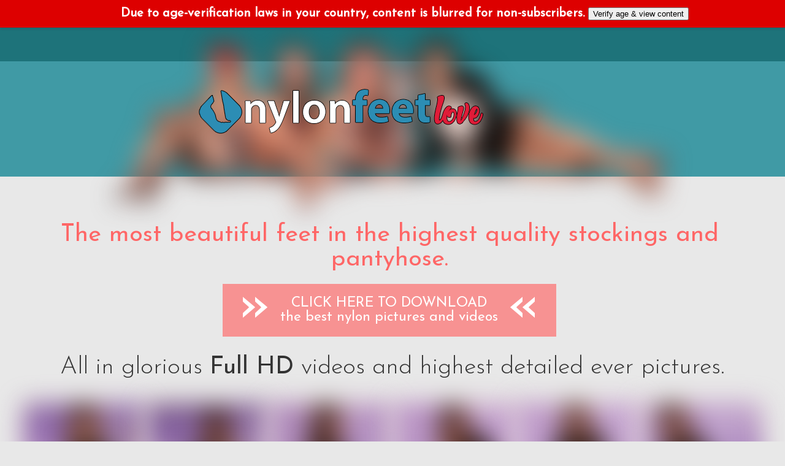

--- FILE ---
content_type: text/html; charset=UTF-8
request_url: https://www.nylonfeetlove.com/gallery/free.php?g=258&nats=MjYyNTk4MC4xLjIuMi4wLjE1NTguMC4wLjA
body_size: 2825
content:
<!doctype html>
<html>
<head>
<meta charset="utf-8">
<title>Free pictures from Nylon Feet Love: Hosed feet lovers heaven</title>
<meta name="viewport" content="width=device-width, initial-scale=1, maximum-scale=1">
<meta name="apple-mobile-web-app-capable" content="yes" />
<meta name="apple-mobile-web-app-status-bar-style" content="black-translucent" />
<link href="https://fonts.googleapis.com/css?family=Josefin+Sans:300,400" rel="stylesheet">
<link href="incl/style.css" rel="stylesheet" type="text/css">
<link href="incl/responsive.css" rel="stylesheet" type="text/css">
<!-- Global site tag (gtag.js) - Google Analytics -->
<script async src="https://www.googletagmanager.com/gtag/js?id=UA-3498595-45"></script>
<script>
  window.dataLayer = window.dataLayer || [];
  function gtag(){dataLayer.push(arguments);}
  gtag('js', new Date());

  gtag('config', 'UA-3498595-45');
</script>
</head>

<body>
      <style id="age-verify-blur-style">
      img,
      header .headthumbs, #wrapper { filter: blur(20px)!important; transition: filter .3s ease!important; }
      video { display: none!important; }
      .thumbs a {
        pointer-events: none!important;
        cursor: default!important; }
      .thumbnails a {
        pointer-events: none!important;
        cursor: default!important; }
      .firstthumbs a {
        pointer-events: none!important;
        cursor: default!important; }
      .secondthumbs a {
        pointer-events: none!important;
        cursor: default!important; }
      .corpoc-blocco1-txt3 a {
        pointer-events: none!important;
        cursor: default!important; }
        a[href*="fhg/"] {
          pointer-events: none !important;
          cursor: default    !important;
        }
      #ibc-info-banner {
        position:fixed; top:0; left:0; width:100%;
        background:#dd0000; color:#fff; text-align:center;
        padding:12px 20px; font-size:20px; font-weight:bold;
        z-index:9999; box-shadow:0 2px 4px rgba(0,0,0,0.1);
      }
      body { padding-top:60px!important; }
      @media(max-width:600px){
        #ibc-info-banner{font-size:18px;padding:10px;}
      }
    </style>

    <div id="ibc-info-banner">
      Due to age-verification laws in your country, content is blurred for non-subscribers.
      <button id="ibc-age-verify">Verify age &amp; view content</button>
    </div>

    <!-- 3d) Load the JS SDK and our inline flow logic -->
    <script src="/gallery/age-verify/avsJsSdkV1.js"></script>

    <script>
    (function(){
      const btn = document.getElementById('ibc-age-verify');
      if(!btn || !window.AvsJsSdk) return;

      btn.addEventListener('click', () => {
        btn.disabled = true;
        AvsJsSdk.V1.reset?.();

        // configure the flow
        AvsJsSdk.V1.Config.create({
          partnerId         : 477,
          language          : AvsJsSdk.V1.Config.LANGUAGE_EN,
          iframeLocationUrl : "https://go.cam/en/token/iframeCheck?p=477&d=[base64]"
        });

        // orchestrate resource preload → overlay → success
        const avs = new AvsJsSdk.V1.Core();
        avs.onMessage = function(msg) {
          switch(msg.name) {
            case AvsJsSdk.V1.Config.EVENT_ON_CHECK_IFRAME_LOADED:
              avs.emit(AvsJsSdk.V1.Config.EVENT_STATUS_REQUEST,{tag:1});
              break;
            case AvsJsSdk.V1.Config.EVENT_ON_INITIAL_VERIFICATION_NOT_FOUND:
              avs.emit(AvsJsSdk.V1.Config.EVENT_RESOURCE_PRELOAD);
              break;
            case AvsJsSdk.V1.Config.EVENT_ON_RESOURCES_LOADED:
              avs.iframeInstance.expand();
              break;
            case AvsJsSdk.V1.Config.EVENT_ON_INITIAL_VERIFICATION_SUCCESS:
            case AvsJsSdk.V1.Config.EVENT_ON_VERIFICATION_SUCCESS:
              document.cookie = "ibc_verified=1;path=/;max-age="+60*60;
              location.reload();
              break;
          }
        };
        avs.init();
      });
    })();
    </script>
    <header>
<p class="topbg"></p>
<p class="logo">
<span>Beautiful girls wearing pantyhose and stockings in fantastic HD pictures and videos</span></p>
<p class="headthumbs"></p>
</header>

<h1><small>The most beautiful feet in the highest quality stockings and pantyhose.</small><br>
<a href="http://join.nylonfeetlove.com/track/MjYyNTk4MC4xLjIuMi4wLjE1NTguMC4wLjA/join"><p>&raquo;</p><span>CLICK HERE TO DOWNLOAD<br>the best nylon pictures and videos</span><p>&laquo;</p></a>
</h1>
<p class="extraline">All in glorious <span>Full HD</span> videos and highest detailed ever pictures.</p>
<div class="thumbs">
<a href="158/nylonfeetlove-katy-bodynero01-01.jpg"><img src="158/tnnylonfeetlove-katy-bodynero01-01.jpg"></a><a href="158/nylonfeetlove-katy-bodynero01-02.jpg"><img src="158/tnnylonfeetlove-katy-bodynero01-02.jpg"></a><a href="158/nylonfeetlove-katy-bodynero01-03.jpg"><img src="158/tnnylonfeetlove-katy-bodynero01-03.jpg"></a><a href="158/nylonfeetlove-katy-bodynero01-04.jpg"><img src="158/tnnylonfeetlove-katy-bodynero01-04.jpg"></a><a href="158/nylonfeetlove-katy-bodynero01-05.jpg"><img src="158/tnnylonfeetlove-katy-bodynero01-05.jpg"></a><a href="158/nylonfeetlove-katy-bodynero01-06.jpg"><img src="158/tnnylonfeetlove-katy-bodynero01-06.jpg"></a></div>
<h4><a href="http://join.nylonfeetlove.com/track/MjYyNTk4MC4xLjIuMi4wLjE1NTguMC4wLjA/join"><p>&raquo;</p><span>DON'T WAIT ANY LONGER<br> Come Inside by <u>Clicking HERE</u></span><p>&laquo;</p></a></h4>
<br>
<h2 style="margin: 0px 0px 30px 0px;"><small>Sexy feet in pantyhose and stockings on Desktop, Smartphone<br> and Tablet.</small>Constantly updated.</h2>

<div class="thumbs">
<a href="158/nylonfeetlove-katy-bodynero01-07.jpg"><img src="158/tnnylonfeetlove-katy-bodynero01-07.jpg"></a><a href="158/nylonfeetlove-katy-bodynero01-08.jpg"><img src="158/tnnylonfeetlove-katy-bodynero01-08.jpg"></a><a href="158/nylonfeetlove-katy-bodynero01-09.jpg"><img src="158/tnnylonfeetlove-katy-bodynero01-09.jpg"></a><a href="158/nylonfeetlove-katy-bodynero01-10.jpg"><img src="158/tnnylonfeetlove-katy-bodynero01-10.jpg"></a><a href="158/nylonfeetlove-katy-bodynero01-11.jpg"><img src="158/tnnylonfeetlove-katy-bodynero01-11.jpg"></a><a href="158/nylonfeetlove-katy-bodynero01-12.jpg"><img src="158/tnnylonfeetlove-katy-bodynero01-12.jpg"></a></div>
<h3><a href="http://join.nylonfeetlove.com/track/MjYyNTk4MC4xLjIuMi4wLjE1NTguMC4wLjA/join">The best feet in nylons are waiting for you. CLICK HERE.</a> </h3>

<footer>
<p>Copyright &copy; <a href="http://www.nylonfeetlove.com">NylonFeetLove</a> | <a href="http://www.nylonfeetlove.com">18 U.S.C. 2257 Record-Keeping Requirements Compliance Statement</a> | <a href="https://feet4cash.com/age-assurance/age-assurance.html" rel="noopener">Age-Assurance Statement</a></p>
</footer>
</body>
</html>

--- FILE ---
content_type: text/css
request_url: https://www.nylonfeetlove.com/gallery/incl/style.css
body_size: 667
content:
@charset "utf-8";
/* CSS Document */

body {
	background:#e8e8e8;
	text-align:center;
	font-family: 'Josefin Sans', sans-serif;
	font-weight:400;
	font-size:16px;
	color:#333;
	margin:0;
}
header {
	background:#409aa5;
	height:228px;
}
header .topbg {
	background:#1e737a;
	width:100%;
	height:100px;
	position:absolute;
	top:0;
	margin:0;
}
header .tagline {
	width:543px;
	color:#49382d;
	text-align:right;
	font-size:28px;
	line-height:12px;
	display:inline-block;
	margin:40px 0 0 0;
	position:relative;
}
header .tagline span {
	color:#ffffcc;
}
header .logo {
	background:url(images/logo.png) no-repeat top;
	width:470px;
	height:181px;
	margin:10px -20px 0 0;
	display:inline-block;
	position:relative;
	z-index:2;
}
header .logo span {
	color:#FFFFFF;
	display:block;
	text-align:left;
	font-size:26px;
	position:absolute;
	bottom:0;
}
header .headthumbs {
	background:url(images/tn_header.png);
	width:915px;
	height:291px;
	display:inline-block;
	vertical-align:top;
	margin:0 0 0 10px;
	position:relative;
	z-index:1;
}
h1 {
	font-weight:400;
	font-size:28px;
	text-align:center;
	vertical-align:top;
	margin:75px 10px 0 0;
}
h1 small {
	font-size:40px;
	color:#ff6666;
}
h1 a {
	background:#f79292;
	display:inline-block;
	color:#FFFFFF;
	margin:20px 0;
	padding:20px 25px;
	text-decoration:none;
}
h1 a:hover {
	background:#f77171;
}
h1 a span {
	font-size:23px;
	color:#fff;
	padding:0 15px;
	display:inline-block;
	vertical-align:top;
}
h1 a p {
	display:inline-block;
	vertical-align:top;
	font-size:90px;
	line-height:35px;
	margin:0;
}
h4 {
	display:inline-block;
	vertical-align:top;
	margin:40px 0;
	padding:0;
}
h4 a {
	background:#f79292;
	display:inline-block;
	border:1px solid #F9F9F9;
	color:#FFFFFF;
	margin:20px 0;
	padding:20px 25px;
	text-decoration:none;
}
h4 a:hover {
	background:#f77171;
}
h4 a span {
	font-size:36px;
	font-weight:400;
	color:#fff;
	padding:0 15px;
	display:inline-block;
	vertical-align:top;
}
h4 a p {
	display:inline-block;
	vertical-align:top;
	font-size:90px;
	line-height:70px;
	margin:0;
}
h4.mid {
	font-size:38px;
	margin:0 0 40px 0;
}
.thumbs {
	max-width:1480px;
	margin:0 auto;
}
.thumbs img {
	width:15%;
	border:1px solid #ba2567;
	margin:0 0.3%;
}
h2 {
	font-weight:400;
	font-size:36px;
	color:#ff6666;
	line-height:40px;
	text-align:left;
	display:inline-block;
	margin:85px 0 0 10px;
	padding:0;
}
h2 a {
	color:#1a1a1a;
	text-decoration:none;
	font-weight:400;
}
h2 a:hover {
	color:#1e00ff;
	text-decoration:underline;
}
h2 small {
	font-size:36px;
	color:#333;
}
p.extraline {
	font-size:40px;
	font-weight:300;
	color:#333;
	margin:10px 0 40px 0;
}
p.extraline span {
	font-weight:400;
}
h3 {
	font-size:44px;
	font-weight:400;
}
h3 a {
	color:#ff6666;
	text-decoration:none;
}
h3 a:hover {
	text-decoration:underline;
}
footer {
	background:#339999;
	height:37px;
	overflow:hidden;
	color:#fff;
	font-size:14px;
	padding:0 0 10px 0;
}
footer p {
	margin:13px 0 0 0;
}
footer a {
	color:#fff;
	text-decoration:none;
}
footer a:hover {
	text-decoration:underline;
}

--- FILE ---
content_type: text/css
request_url: https://www.nylonfeetlove.com/gallery/incl/responsive.css
body_size: 282
content:
@charset "utf-8";
/* CSS Document */
@media only screen and (max-width: 1400px) {
	header .headthumbs {
		position:absolute;
		margin-left:auto;
		margin-right:auto;
		left:0;
		right:0;
		background-position:center top;
	}
	header .logo {
		height:81px;
		position:absolute;
		margin-left:auto;
		margin-right:auto;
		left:0;
		right:170px;
		top:130px;
	}
	header .logo span {
		display:none;
	}
	h4 {
		margin:30px 0 0 0;
	}
	h2 {
		display:block;
		margin:0 0 30px;
		text-align:center;
	}
}
@media only screen and (max-width: 1175px) {
	h1 {
		font-size:32px;
		text-align:center;
	}
	h2 {
		font-size:46px;
	}
	h3 {
		font-size:40px;
	}
}
@media only screen and (max-width: 970px) {
	h1 {
		font-size:32px;
	}
	h1 small {
		font-size:28px;
	}
	h2 {
		font-size:32px;
	}
	h2 small {
		font-size:32px;
	}
	h3 {
		font-size:32px;
	}
}
@media only screen and (max-width: 810px) {
	header .headthumbs {
		width:100%;
	}
	.thumbs img {
		width:25%;
		margin:5px 0.5%;
	}
	h1 {
		width:500px;
		margin:60px auto 10px auto;
	}
	h2 {
		width:400px;
		margin:20px auto 15px auto;
	}
	h2 small {
		font-size:28px;
	}
	h3 {
		width:450px;
		margin:20px auto;
	}
	h4.mid {
		margin-right:20px;
		margin-left:20px;
	}
}
@media only screen and (max-width: 666px) {
	h1 {
		width:320px;
		font-size:22px;
	}
	h1 a span {
		font-size:15px;
		font-weight:700;
	}
	h1 a p {
		font-size:30px;
	}
	h1 small {
		font-size:22px;
	}
	h4 a span {
		font-size:18px;
	}
	h4 a p {
		font-size:50px;
		line-height:35px;
	}
	h2 {
		width:300px;
		font-size:22px;
	}
	h2 br {
		display:none;
	}
	h2 small {
		font-size:20px;
		width:280px;
		display:block;
	}
	h3 {
		width:300px;
		font-size:24px;
	}
}
@media only screen and (max-width: 500px) {
	header .tagline {
		width:100%;
		top:92px;
	}
	header .logo {
		width:300px;
		height:52px;
		margin:0 auto;
		background-size:300px;
		right:0;
		top:160px;
	}
	.thumbs img {
		width:45%;
	}
	h4 a span {
		font-size:15px;
	}
	h4 a p {
		font-size:30px;
		line-height:35px;
	}
	footer {
		height:auto;
		padding:5px 0 10px 0;
	}
}